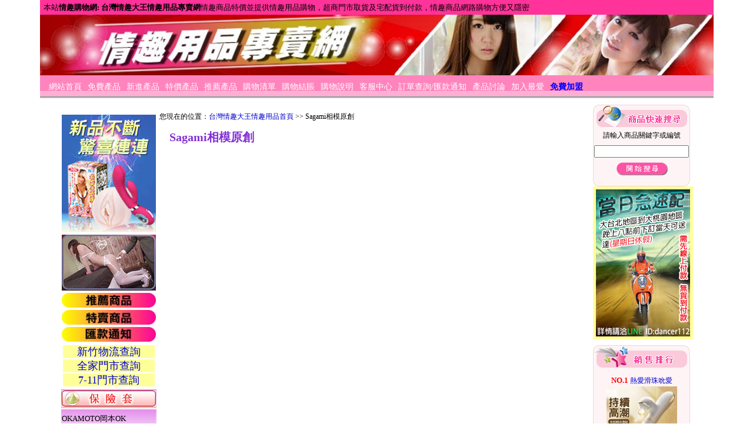

--- FILE ---
content_type: text/html; charset=utf-8
request_url: https://www.bbfactory.net/shop/showclass.php?id=91&sn=s141
body_size: 5798
content:
<!DOCTYPE html PUBLIC "-//W3C//DTD XHTML 1.0 Transitional//EN" "http://www.w3.org/TR/xhtml1/DTD/xhtml1-transitional.dtd">
<html xmlns="http://www.w3.org/1999/xhtml">
<head>
<meta http-equiv="Content-Type" content="text/html; charset=utf-8" />
<title>全國最大情趣用品加盟網站-台灣情趣大王</title>
<link href="style.css" rel="stylesheet" type="text/css" />
</head>
<body>
<head>
<meta name="keywords" content="情趣味用品芳斯葛瑞,情趣,情趣味用品介紹,趣味精品愛戀99,情趣味用品">
<meta name="description" content="情趣用品我有在網路買過喔 包裝最隱密的是情趣用品網站是這家吧 情趣店買和情趣網站...選擇也很多，價格也真的很公道">
</head>


<table width="1145" border="0" align="center" cellpadding="0" cellspacing="0" >
  <tr>
    <td height="25" class="index_1" >&nbsp; 本站<strong>情趣購物網: 台灣情趣大王情趣用品專賣網</strong>情趣商品特價並提供情趣用品購物，超商門市取貨及宅配貨到付款，情趣商品網路購物方便又隱密</td>
  </tr>
</table>
<table width="1145" border="0" align="center" cellpadding="0" cellspacing="0">
  <tr>
    <td><img src="images/sex_1.jpg" width="1145"></td>
  </tr>
</table>
<table width="1145" border="0" align="center" cellpadding="0" cellspacing="0">
  <tr>
    <td height="40" background="images/r2_c1.jpg"><ul class="daohang">
      <li>
        <div align="center"><a href="index.php?sn=s141" class="d">網站首頁</a></div>
      </li>
      <li>
        <div align="center"><a href="content.php?kind=0&sn=s141" class="d">免費產品</a></div>
      </li>
      <li>
        <div align="center"><a href="content.php?kind=1&sn=s141" class="d">新進產品</a></div>
      </li>
      <li>
        <div align="center"><a href="content.php?kind=2&sn=s141" class="d">特價產品</a></div>
      </li>
      <li>
        <div align="center"><a href="content.php?kind=3&sn=s141" class="d">推薦產品</a></div>
      </li>
      <li>
        <div align="center"><a href="buy.php?kind=show&sn=s141" class="d">購物清單</a></div>
      </li>
      <li>
        <div align="center"><a href="buy.php?kind=buy&sn=s141" class="d">購物結賬</a></div>
      </li>
      <li>
        <div align="center"><a href="content3.php?sn=s141" class="d">購物說明</a></div>
      </li>
      <li>
        <div align="center"><a href="server.php?sn=s141" class="d">客服中心</a></div>
      </li>
      <li>
        <div align="center"><a href="content1.php?sn=s141" class="d">訂單查詢/匯款通知</a></div>
      </li>
      <li>
        <div align="center"><a href="bbs.php?sn=s141" class="d">產品討論</a></div>
      </li>
      <li>
        <div align="center"><a href="javascript:window.external.AddFavorite('http://www.bbfactory.net/shop/index.php?sn=s141','台灣情趣大王')" class="d">
		  加入最愛</a></div>
      </li>
      <li>
        <div align="center"><a href="join.php?kind=about&sn=s141" class="d"><font color="#0000ff"><strong>
		  免費加盟</strong></font></a></div>
      </li>
    </ul></td>
  </tr>
</table>
<table width="1145" border="0" align="center" cellpadding="0" cellspacing="0">
  <tr>
    <td height="10"></td>
  </tr>
</table>

<table width="1000" border="0" align="center" cellpadding="0" cellspacing="0">

  <tr>

    <td width="175" valign="top">﻿<div align="center"></div>
<table border="0" width="14%" id="table1">
  <tr>
    <td align="center"><a href="https://www.bbfactory.net/shop/content.php?kind=1&sn=s141"><IMG src="https://www.bbfactory.net/images/newitem.gif" border="0"></a></td>
  </tr>
  <tr>
    <td align="center">
	<a href="https://www.bbfactory.net/shop/product.php?id=13269&sn=s141"><IMG src="https://www.bbfactory.net/images/A9105-9b1.gif" border="0"></a></td>
  </tr>
  <tr>
    <td align="center"><a target="_self" href="https://www.bbfactory.net/shop/content.php?kind=3&sn=s141"><img height="25" src="https://www.bbfactory.net/shop/images/r3_c1.jpg" width="160" border="0" name="r3_c1"></a></td>
  </tr>
  <tr>
    <td align="center"><a href="https://www.bbfactory.net/shop/content.php?kind=2&sn=s141"><img height="25" src="https://www.bbfactory.net/shop/images/r5_c1.jpg" width="160" border="0" name="r5_c1"></a></td>
  </tr>
  <tr>
    <td align="center"><a target="_blank" href="https://www.bbfactory.net/shop/content1.php?sn=s141"><img height="25" src="https://www.bbfactory.net/shop/images/r7_c1.jpg" width="160" border="0" name="r7_c1"></a></td>
  </tr>
  <tr>
    <td align="center">

<table border="0" width="100%" id="table4" height="16">
  <tr>
          <th width="160" vAlign="top" bgColor="#ffff99">
			<span style="font-weight: 400"><a target="_blank" href="https://www.hct.com.tw/Allocation/allocation_stronghold.aspx"><font size="4">新竹物流查詢</font></a></span></th>
        </tr>
  <tr>
          <th width="160" vAlign="top" bgColor="#ffff99">
			<span style="font-weight: 400"><a target="_blank" href="https://fmec.famiport.com.tw/FP_Entrance/QueryShop"><font size="4">全家門市查詢</font></a></span></th>
        </tr>
  <tr>
          <th width="160" vAlign="top" bgColor="#ffff99">

			<span style="font-weight: 400"><a target="_blank" href="https://emap.pcsc.com.tw"><font size="4">7-11門市查詢</font></a></span></th>
        </tr>
  </table>
	</td>
  </tr>
  <tr>
    <td background="https://www.bbfactory.net/shop/images/lbg.jpg" height="30" align="left"><div align="center"><font color="#FF00FF"><img src="https://www.bbfactory.net/shop/images/w007.jpg"></font> </div>
  </tr>
  <tr>
    <td background="https://www.bbfactory.net/shop/images/lbg.jpg" height="30" align="left"><a href="https://www.bbfactory.net/shop/showclass.php?id=88&sn=s141"><font color="#000000" size="2">OKAMOTO岡本OK</font></a>
  </tr>
  <tr>
    <td background="https://www.bbfactory.net/shop/images/lbg.jpg" height="30" align="left"><a href="https://www.bbfactory.net/shop/showclass.php?id=89&sn=s141"><font color="#000000" size="2">DUREX杜蕾斯</font></a>
  </tr>
  <tr>
    <td background="https://www.bbfactory.net/shop/images/lbg.jpg" height="30" align="left"><a href="https://www.bbfactory.net/shop/showclass.php?id=90&sn=s141"><font color="#000000" size="2">不二乳膠</font></a>
  </tr>
  <tr>
    <td background="https://www.bbfactory.net/shop/images/lbg.jpg" height="30" align="left"><a href="https://www.bbfactory.net/shop/showclass.php?id=91&sn=s141"><font color="#000000" size="2">Sagami相模原創</font></a>
  </tr>
  <tr>
    <td background="https://www.bbfactory.net/shop/images/lbg.jpg" height="30" align="left"><a href="https://www.bbfactory.net/shop/showclass.php?id=92&sn=s141"><font color="#000000" size="2">其他品牌</font></a>
  </tr>
  <tr>
    <td background="https://www.bbfactory.net/shop/images/lbg.jpg" height="30" align="left"><div align="center"><font color="#FF00FF"> <img src="https://www.bbfactory.net/shop/images/w001.gif"></font>
    </div>
  </tr>
  <tr>
    <td background="https://www.bbfactory.net/shop/images/lbg.jpg" height="30" align="left"><a href="https://www.bbfactory.net/shop/showclass.php?id=2&sn=s141"> <font color="#000000" size="2">刺激挑逗跳蛋</font></a> 
  </tr>
  <tr>
    <td background="https://www.bbfactory.net/shop/images/lbg.jpg" height="30" align="left"><a href="https://www.bbfactory.net/shop/showclass.php?id=3&sn=s141"> <font color="#000000" size="2">無線跳蛋</font></a>
  </tr>
  <tr>
    <td background="https://www.bbfactory.net/shop/images/lbg.jpg" height="30" align="center"><font color="#FF00FF" style="font-size: 13pt"> <img src="https://www.bbfactory.net/shop/images/w002.gif"></font>
  </tr>
  <tr>
    <td background="https://www.bbfactory.net/shop/images/lbg.jpg" height="30" align="left"><a href="https://www.bbfactory.net/shop/showclass.php?id=5&sn=s141"> <font color="#000000" size="2">情慾震動棒</font></a>
  </tr>
  <tr>
    <td background="https://www.bbfactory.net/shop/images/lbg.jpg" height="30" align="left"><a href="https://www.bbfactory.net/shop/showclass.php?id=6&sn=s141"> <font color="#000000" size="2">按摩棒</font></a>
  </tr>
  <tr>
    <td background="https://www.bbfactory.net/shop/images/lbg.jpg" height="30" align="left"><a href="https://www.bbfactory.net/shop/showclass.php?id=7&sn=s141"> <font color="#000000" size="2">逼真按摩棒</font></a>　
  </tr>
  <tr>
    <td background="https://www.bbfactory.net/shop/images/lbg.jpg" height="30" align="left"><a href="https://www.bbfactory.net/shop/showclass.php?id=9&sn=s141"> <font color="#000000" size="2">數位微調高潮按摩棒</font></a>
  </tr>
  <tr>
    <td background="https://www.bbfactory.net/shop/images/lbg.jpg" height="30" align="left"><a href="https://www.bbfactory.net/shop/showclass.php?id=39&sn=s141"> <font color="#000000" size="2">AV相關週邊系列</font></a>
  </tr>
  <tr>
    <td background="https://www.bbfactory.net/shop/images/lbg.jpg" height="30" align="center"><font color="#FF00FF" style="font-size: 13pt"> <img src="https://www.bbfactory.net/shop/images/w003.gif"></font>
  </tr>
  <tr>
    <td background="https://www.bbfactory.net/shop/images/lbg.jpg" height="30" align="left"><a href="https://www.bbfactory.net/shop/showclass.php?id=25&sn=s141"> <font color="#000000" size="2">男性性感內褲</font></a>
  </tr>
  <tr>
    <td background="https://www.bbfactory.net/shop/images/lbg.jpg" height="30" align="left"><a href="https://www.bbfactory.net/shop/showclass.php?id=99&sn=s141"><font color="#000000" size="2">男性衣著</font></a>
  </tr>
  <tr>
    <td background="https://www.bbfactory.net/shop/images/lbg.jpg" height="30" align="left"><a href="https://www.bbfactory.net/shop/showclass.php?id=29&sn=s141"> <font color="#000000" size="2">真空吸引器</font></a>  
  </tr>
  <tr>
    <td background="https://www.bbfactory.net/shop/images/lbg.jpg" height="30" align="left"><a href="https://www.bbfactory.net/shop/showclass.php?id=95&sn=s141"><font color="#000000" size="2">前列腺刺激</font></a>
  </tr>
  <tr>
    <td background="https://www.bbfactory.net/shop/images/lbg.jpg" height="30" align="left"><a href="https://www.bbfactory.net/shop/showclass.php?id=42&sn=s141"> <font color="#000000" size="2">飛機杯系列</font></a>　
  </tr>
  <tr>
    <td background="https://www.bbfactory.net/shop/images/lbg.jpg" height="30" align="left"><a href="https://www.bbfactory.net/shop/showclass.php?id=32&sn=s141"><font color="#000000" size="2">夢幻充氣娃娃</font></a>
  </tr>
  <tr>
    <td background="https://www.bbfactory.net/shop/images/lbg.jpg" height="30" align="left"><a href="https://www.bbfactory.net/shop/showclass.php?id=79&sn=s141"><font color="#000000" size="2">1:1完美真人比例</font></a>  
  </tr>
  <tr>
    <td background="https://www.bbfactory.net/shop/images/lbg.jpg" height="30" align="left"><a href="https://www.bbfactory.net/shop/showclass.php?id=14&sn=s141"> <font color="#000000" size="2">男用小型自慰套</font></a>　
  </tr>
  <tr>
    <td background="https://www.bbfactory.net/shop/images/lbg.jpg" height="30" align="left"><a href="https://www.bbfactory.net/shop/showclass.php?id=13&sn=s141"> <font color="#000000" size="2">男用中型自慰套</font></a>
  </tr>
  <tr>
    <td background="https://www.bbfactory.net/shop/images/lbg.jpg" height="30" align="left"><a href="https://www.bbfactory.net/shop/showclass.php?id=15&sn=s141"> <font color="#000000" size="2">男女共用情趣娃娃</font></a>　
  </tr>
  <tr>
    <td background="https://www.bbfactory.net/shop/images/lbg.jpg" height="30" align="left"><a href="https://www.bbfactory.net/shop/showclass.php?id=11&sn=s141"> <font color="#000000" size="2">電動、往復式自慰器</font></a>
  </tr>
  <tr>
    <td background="https://www.bbfactory.net/shop/images/lbg.jpg" height="30" align="left"><a href="https://www.bbfactory.net/shop/showclass.php?id=16&sn=s141"> <font color="#000000" size="2">男用大型真人自慰娃</font></a>
  </tr>
  <tr>
    <td background="https://www.bbfactory.net/shop/images/lbg.jpg" height="30" align="center"><font color="#FF00FF" style="font-size: 13pt"> <img src="https://www.bbfactory.net/shop/images/w004.gif"></font>
  </tr>
  <tr>
    <td background="https://www.bbfactory.net/shop/images/lbg.jpg" height="30" align="left"><a href="https://www.bbfactory.net/shop/showclass.php?id=73&sn=s141"><font color="#000000" size="2">特殊道具</font></a>
  </tr>
  <tr>
    <td background="https://www.bbfactory.net/shop/images/lbg.jpg" height="30" align="left"><a href="https://www.bbfactory.net/shop/showclass.php?id=18&sn=s141"> <font color="#000000" size="2">激情後庭區</font></a>
  </tr>
  <tr>
    <td background="https://www.bbfactory.net/shop/images/lbg.jpg" height="30" align="left"><a href="https://www.bbfactory.net/shop/showclass.php?id=17&sn=s141"> <font color="#000000" size="2">刺激SM道具</font></a>
  </tr>
  <tr>
    <td background="https://www.bbfactory.net/shop/images/lbg.jpg" height="30" align="left"><a href="https://www.bbfactory.net/shop/showclass.php?id=8&sn=s141"><font color="#000000" size="2">變裝假髮</font></a>
  </tr>
  <tr>
    <td background="https://www.bbfactory.net/shop/images/lbg.jpg" height="30" align="left"><a href="https://www.bbfactory.net/shop/showclass.php?id=77&sn=s141"><font color="#000000" size="2">猛男屌環</font></a>
  </tr>
  <tr>
    <td background="https://www.bbfactory.net/shop/images/lbg.jpg" height="30" align="left"><a href="https://www.bbfactory.net/shop/showclass.php?id=20&sn=s141"> <font color="#000000" size="2">震動套環</font></a>　
  </tr>
  <tr>
    <td background="https://www.bbfactory.net/shop/images/lbg.jpg" height="30" align="left"><a href="https://www.bbfactory.net/shop/showclass.php?id=28&sn=s141"> <font color="#000000" size="2">男女穿戴系列</font></a>
  </tr>
  <tr>
    <td background="https://www.bbfactory.net/shop/images/lbg.jpg" height="30" align="left"><a href="https://www.bbfactory.net/shop/showclass.php?id=31&sn=s141"> <font color="#000000" size="2">情趣禮物玩具</font></a>　
  </tr>
  <tr>
    <td background="https://www.bbfactory.net/shop/images/lbg.jpg" height="30" align="center"><font color="#FF00FF" style="font-size: 13pt"> <img src="https://www.bbfactory.net/shop/images/w005.gif"></font>
  </tr>
  <tr>
    <td background="https://www.bbfactory.net/shop/images/lbg.jpg" height="30" align="left"><a href="https://www.bbfactory.net/shop/showclass.php?id=33&sn=s141"> <font color="#000000" size="2">G點高潮專區</font></a>
  </tr>
  <tr>
    <td background="https://www.bbfactory.net/shop/images/lbg.jpg" height="30" align="left"><a href="https://www.bbfactory.net/shop/showclass.php?id=21&sn=s141"> <font color="#000000" size="2">性感睡衣</font></a>
  </tr>
  <tr>
    <td background="https://www.bbfactory.net/shop/images/lbg.jpg" height="30" align="left"><a href="https://www.bbfactory.net/shop/showclass.php?id=30&sn=s141"><font color="#000000" size="2">美胸系列</font></a></tr>
  <tr>
    <td background="https://www.bbfactory.net/shop/images/lbg.jpg" height="30" align="left"><a href="https://www.bbfactory.net/shop/showclass.php?id=46&sn=s141"> <font color="#000000" size="2">性感內衣褲</font></a>
  </tr>
  <tr>
    <td background="https://www.bbfactory.net/shop/images/lbg.jpg" height="30" align="left"><a href="https://www.bbfactory.net/shop/showclass.php?id=24&sn=s141"><font color="#000000" size="2">女性性感內褲</font></a>
  </tr>
  <tr>
    <td background="https://www.bbfactory.net/shop/images/lbg.jpg" height="30" align="left"><a href="https://www.bbfactory.net/shop/showclass.php?id=23&sn=s141"><font color="#000000" size="2">角色扮演服裝</font></a>
  </tr>
  <tr>
    <td background="https://www.bbfactory.net/shop/images/lbg.jpg" height="30" align="left"><a href="https://www.bbfactory.net/shop/showclass.php?id=47&sn=s141"><font color="#000000" size="2">挑逗誘人貓裝</font></a>   
  </tr>
  <tr>
    <td background="https://www.bbfactory.net/shop/images/lbg.jpg" height="30" align="left"><a href="https://www.bbfactory.net/shop/showclass.php?id=48&sn=s141"><font color="#000000" size="2">陰部、乳頭刺激</font></a> 
  </tr>
  <tr>
    <td background="https://www.bbfactory.net/shop/images/lbg.jpg" height="30" align="left"><a href="https://www.bbfactory.net/shop/showclass.php?id=75&sn=s141"><font color="#000000" size="2">視覺刺激調情手套</font></a>
  </tr>
  <tr>
    <td background="https://www.bbfactory.net/shop/images/lbg.jpg" height="30" align="left"><a href="https://www.bbfactory.net/shop/showclass.php?id=26&sn=s141"> <font color="#000000" size="2">性感襪類及吊襪帶</font></a>
  </tr>
  <tr>
    <td background="https://www.bbfactory.net/shop/images/lbg.jpg" height="30" align="left"><a href="https://www.bbfactory.net/shop/showclass.php?id=35&sn=s141"> <font color="#000000" size="2">歐蒂莉亞性感系列</font></a>
  </tr>
  <tr>
    <td background="https://www.bbfactory.net/shop/images/lbg.jpg" height="30" align="center"><span style="font-size: 13pt"> <img src="https://www.bbfactory.net/shop/images/w006.gif"></span>
  </tr>
  <tr>
    <td background="https://www.bbfactory.net/shop/images/lbg.jpg" height="30" align="left"><a href="https://www.bbfactory.net/shop/showclass.php?id=83&sn=s141"><font color="#000000" size="2">省力性愛輔助道具</font></a>
  </tr>
  <tr>
    <td background="https://www.bbfactory.net/shop/images/lbg.jpg" height="30" align="left"><a href="https://www.bbfactory.net/shop/showclass.php?id=41&sn=s141"> <font color="#000000" size="2">超值情趣組合系列</font></a>
  </tr>
  <tr>
    <td background="https://www.bbfactory.net/shop/images/lbg.jpg" height="30" align="left"><a href="https://www.bbfactory.net/shop/showclass.php?id=38&sn=s141"><font color="#000000" size="2">香水及芳香精油</font></a>  
  </tr>
  <tr>
    <td background="https://www.bbfactory.net/shop/images/lbg.jpg" height="30" align="left"><a href="https://www.bbfactory.net/shop/showclass.php?id=12&sn=s141"> <font color="#000000" size="2">強精長軟質套</font></a>
  </tr>
  <tr>
    <td background="https://www.bbfactory.net/shop/images/lbg.jpg" height="30" align="left"><a href="https://www.bbfactory.net/shop/showclass.php?id=22&sn=s141"> <font color="#000000" size="2">強精短軟質套</font></a>
  </tr>
  <tr>
    <td background="https://www.bbfactory.net/shop/images/lbg.jpg" height="30" align="left"><a href="https://www.bbfactory.net/shop/showclass.php?id=94&sn=s141"><font color="#000000" size="2">潤滑口交液</font></a>
  </tr>
  <tr>
    <td background="https://www.bbfactory.net/shop/images/lbg.jpg" height="30" align="left"><a href="https://www.bbfactory.net/shop/showclass.php?id=97&sn=s141"><font color="#000000" size="2">身體按摩油</font></a> 
  </tr>
  <tr>
    <td background="https://www.bbfactory.net/shop/images/lbg.jpg" height="30" align="left"><a href="https://www.bbfactory.net/shop/showclass.php?id=19&sn=s141"><font color="#000000" size="2">潤滑愛液</font></a>  
  </tr>
  <tr>
    <td background="https://www.bbfactory.net/shop/images/lbg.jpg" height="30" align="left"><a href="https://www.bbfactory.net/shop/showclass.php?id=27&sn=s141"><font color="#000000" size="2">情趣聖品</font></a>
  </tr>
  <tr>
    <td background="https://www.bbfactory.net/shop/images/lbg.jpg" height="30" align="left"><a href="https://www.bbfactory.net/shop/showclass.php?id=86&sn=s141"><font color="#000000" size="2">保險套</font></a>
  </tr>
</table>
<br>
<table border="1" width="14%" id="table1">
  <tr>
    <td><table cellSpacing="0" cellPadding="5" width="154" id="table3">
        <tr>
          <th width="142" vAlign="top" bgColor="#ffff99"><font size="4"> <font face="標楷體">線上即時客服</font> </font></th>
        </tr>
    </table></td>
  </tr>
  <tr>
    <td align="center"><P align=center><font color="#ff0000" size="4">
	<a target="_blank" href="https://line.me/ti/p/fkdX6SZYMc" onclick="window.open(this.href, '', 'resizable=yes,status=no,location=no,toolbar=no,menubar=no,fullscreen=no,scrollbars=no,dependent=no,width=650,height=650'); return false;"><IMG src="https://www.bbfactory.net/images/LINEME1.jpg" border="0"></a></font><font size="3"><br>
      <br>
          <font color="#00CC00">LINE ID</font></font><font color="#00CC00" size="4">：dancer112</font></P>      </td>
  </tr>
  <tr>
    <td align="center"><A href="/cdn-cgi/l/email-protection#442626222527302b363d757576042329252d286a272b29"><font-size: 12pt">如有任何購物上問題您可即時詢問線上客服 若客服無立即回覆 請留下訊息或mail 至客服信箱,將會在最短時間內答覆</A></td>
  </tr>
</table>
</td>

    <td width="740" height="500" valign="top"><table width="740" border="0" cellspacing="0" cellpadding="0">

      <tr>

        <td height="10"></td>

      </tr>

      <tr>

        <td height="20">&nbsp;您現在的位置：<a href="/shop/index.php?sn=s141">台灣情趣大王情趣用品首頁</a> 

		&gt;&gt; Sagami相模原創</td>

      </tr>

    </table>
    <table width="740" border="0" cellspacing="0" cellpadding="0">
          <tr>
            <td><div></div></td>
          </tr>
        </table>
    <table width="740" border="0" cellspacing="0" cellpadding="0">

          <tr>

            <td><ul class="s1"><li>Sagami相模原創</li></ul></td>

          </tr>

        </table>
		
<table width="740" border="0" cellspacing="0" cellpadding="0">

        <tr>

          <td align="center">

          
          </td>

        </tr>

      </table>

      <table width="740" border="0" cellspacing="0" cellpadding="0">

          <tr>

            <td><ul class="index_2"></ul></td>
          </tr>
      </table>
      <table width="740" border="0" cellspacing="0" cellpadding="0">
        <tr>
          <td align="center">
                    </td>
        </tr>
      </table></td>
    <td width="165" valign="top"><style type="text/css">
<!--
.style1 {font-size: 12px}
-->
</style>
<table width="165" border="0" cellspacing="0" cellpadding="0">
  <tr>
    <td><img src="images/520-06b1.gif" width="165" height="38" /></td>
  </tr>
  <tr>
    <td align="center" background="images/520-06b2.gif">

      <form name="form1" method="POST" action="search.php?sn=s141"><table width="100%" border="0" cellspacing="0" cellpadding="0">
  <tr>
    <td height="28" align="center">請輸入商品關鍵字或編號</td>
  </tr>
  <tr>
    <td height="28" align="center"><input name="keyword" type="text" size="18"></td>
  </tr>
  <tr>
    <td height="30" align="center"><input type="image" src="images/520-search.gif" width="88" height="23"></td>
  </tr>
</table>
      </form>
    </td>
  </tr>
  <tr>
    <td><img src="images/520-06b3.gif" width="165" height="15" /></td>
  </tr>
</table>
<table width="165" cellpadding="5" cellspacing="0" id="table157">
  <tr>
    <th width="153" valign="top" bgcolor="#FFFF99"><a href="/shop/show.php?id=14&sn=s141"><img src="https://www.bbfactory.net/images/delivery160x250.jpg">
        <table id="table158" cellspacing="0" cellpadding="5" border="0">
          <tbody>
            <tr>
</a></font></span></div></td>
            </tr>
          </tbody>
      </table></th>
  </tr>
</table>
<table width="165" border="0" cellspacing="0" cellpadding="0">
  <tr>
    <td height="10"></td>
  </tr>
</table>
<table width="165" border="0" cellspacing="0" cellpadding="0">
  <tr>
    <td><img src="images/520-06c1.gif" width="165" height="45" /></td>
  </tr>
  <tr>
    <td background="images/520-06b2.gif">
      <ul class="product">
              <li><span class="font14ch">NO.1</span>&nbsp;<a href="product.php?id=13269&sn=s141">熱愛滑珠吮愛</a><br>
<a href="product.php?id=13269&sn=s141"><img src="img/A11707.jpg" width="120" height="120" border="0"></a><br>
<span class="font14ch">$1780</span></li>
       <li><span class="font14ch">NO.2</span>&nbsp;<a href="product.php?id=11728&sn=s141">颶風璇襲 鏤空透視杯</a><br>
<a href="product.php?id=11728&sn=s141"><img src="img/F10214.jpg" width="120" height="120" border="0"></a><br>
<span class="font14ch">$880</span></li>
       <li><span class="font14ch">NO.3</span>&nbsp;<a href="product.php?id=13671&sn=s141">潮鬼秘寶</a><br>
<a href="product.php?id=13671&sn=s141"><img src="img/U12119.jpg" width="120" height="120" border="0"></a><br>
<span class="font14ch">$330</span></li>
       <li><span class="font14ch">NO.4</span>&nbsp;<a href="product.php?id=11707&sn=s141">微電擊脈衝神秘蛋</a><br>
<a href="product.php?id=11707&sn=s141"><img src="img/E10025.jpg" width="120" height="120" border="0"></a><br>
<span class="font14ch">$1080</span></li>
       <li><span class="font14ch">NO.5</span>&nbsp;<a href="product.php?id=11668&sn=s141">守護男根 鬥牛士</a><br>
<a href="product.php?id=11668&sn=s141"><img src="img/U10051.jpg" width="120" height="120" border="0"></a><br>
<span class="font14ch">$950</span></li>
       <li><span class="font14ch">NO.6</span>&nbsp;<a href="product.php?id=8807&sn=s141">AV女優拍片專用 多場景通用淫蕩椅(桑拿椅)</a><br>
<a href="product.php?id=8807&sn=s141"><img src="img/L7275.jpg" width="120" height="120" border="0"></a><br>
<span class="font14ch">$2880</span></li>
       <li><span class="font14ch">NO.7</span>&nbsp;<a href="product.php?id=14196&sn=s141">草本精華 芬芳酥麻液</a><br>
<a href="product.php?id=14196&sn=s141"><img src="img/U12549.jpg" width="120" height="120" border="0"></a><br>
<span class="font14ch">$450</span></li>
       <li><span class="font14ch">NO.8</span>&nbsp;<a href="product.php?id=13401&sn=s141">相澤澪 究極肉感臀</a><br>
<a href="product.php?id=13401&sn=s141"><img src="img/F11823.jpg" width="120" height="120" border="0"></a><br>
<span class="font14ch">$4880</span></li>
       <li><span class="font14ch">NO.9</span>&nbsp;<a href="product.php?id=11426&sn=s141">巧舌仙后巔峰撩撥</a><br>
<a href="product.php?id=11426&sn=s141"><img src="img/A9816.jpg" width="120" height="120" border="0"></a><br>
<span class="font14ch">$2380</span></li>
       <li><span class="font14ch">NO.10</span>&nbsp;<a href="product.php?id=14136&sn=s141">極厚白濁 仿真精液潤-328ml</a><br>
<a href="product.php?id=14136&sn=s141"><img src="img/M12473.jpg" width="120" height="120" border="0"></a><br>
<span class="font14ch">$290</span></li>
       <li><span class="font14ch">NO.11</span>&nbsp;<a href="product.php?id=9460&sn=s141">JOKER持久入珠鎖精環</a><br>
<a href="product.php?id=9460&sn=s141"><img src="img/J7912.jpg" width="120" height="120" border="0"></a><br>
<span class="font14ch">$99</span></li>
       <li><span class="font14ch">NO.12</span>&nbsp;<a href="product.php?id=10146&sn=s141">手指精靈摳摳套</a><br>
<a href="product.php?id=10146&sn=s141"><img src="files/small/01/J8669.jpg" width="120" height="120" border="0"></a><br>
<span class="font14ch">$25</span></li>
      </ul> 
    </td>
  </tr>
  <tr>
    <td><img src="images/520-06c3.gif" width="165" height="17" /></td>
  </tr>
</table>
<table width="165" border="0" cellspacing="0" cellpadding="0">
  <tr>
    <td height="10"></td>
  </tr>
</table>
<table width="165" cellspacing="1" cellpadding="2" border="0" align="center">
  <tbody><tr bgcolor="#FFFF66"> 
    <td align="center" class="font01" colspan="2"><font size="3" color="#000000"><strong>
	相關說明</strong></font></td>
  </tr>
    <tr bgcolor="#FFFFFF"> 
    <td width="6%" align="center" class="font01">1</td>
    <td width="94%" class="font01"><a href="show.php?id=10">歡迎來實體店參觀選購</a></td>
  </tr>
    <tr bgcolor="#FFFFFF"> 
    <td width="6%" align="center" class="font01">2</td>
    <td width="94%" class="font01"><a href="show.php?id=14">大台北地區當天急速配送</a></td>
  </tr>
    <tr bgcolor="#FFFFFF"> 
    <td width="6%" align="center" class="font01">3</td>
    <td width="94%" class="font01"><a href="show.php?id=11">女生自慰分享</a></td>
  </tr>
    <tr bgcolor="#FFFFFF"> 
    <td width="6%" align="center" class="font01">4</td>
    <td width="94%" class="font01"><a href="show.php?id=12">老公性功能障礙，竟靠神奇凱格爾運動改善?</a></td>
  </tr>
    <tr bgcolor="#FFFFFF"> 
    <td width="6%" align="center" class="font01">5</td>
    <td width="94%" class="font01"><a href="show.php?id=13">網路購物不取貨，是有罪的，哇！竟然要坐牢了...</a></td>
  </tr>
  </tbody></table>
<p>&nbsp;</p></td>
  </tr>
</table>﻿<style type="text/css">
<!--
.style2 {
	font-size: 1px;
	color: #FFFFFF;
}
.style4 {font-size: 24px}
.style5 {
	color: #0000FF;
	font-weight: bold;
}
.style7 {color: #33CC00}
-->
</style>
<table width="1000" border="0" align="center" cellpadding="0" cellspacing="0">
  <tr>
    <td height="12"></td>
  </tr>
</table>
<table width="1000" border="0" align="center" cellpadding="0" cellspacing="0" class="dianxu">
  <tr>
    <td height="40" align="center"><a href="http://www.csf.org.tw/user/zipcode/zipcode.php" target="_blank">
	<a href="admin.php?sn=s141" target="_top">加盟商登入管理</a> </td>
  </tr>
</table>
<table width="1000" border="0" align="center" cellpadding="0" cellspacing="0">
  <tr>
    <td height="10"></td>
  </tr>
  <tr>
    <td align="center"><p>Copyright 1994～2024
      台灣情趣大王  未經授權同意，嚴禁將本情趣用品專賣網內容轉載 <br />
  <br />
  本情趣用品網站依 &#39;電腦網際網路分級辦法&#39; 列為限制級，限定年滿18歲且已具有完整行為能力之網友瀏覽，未滿18歲謝絕進入！</p>
    <p>客服專線：0987-333348 地址：新北市三重區重陽路四段(此為辦公室非營業店面)</p>
    <p><span class="style4"><font color="#ff0000" size="4"><img src="https://www.playboye.com.tw/pic/lineqr.jpg" width="100" 
height="99" /></font></span><br>
      <span class="style4"><font color="#ff0000" size="4"><font color="#00cc00" size="4">LINE ID：<b>dancer112</b></font></font></span><br>
    </p>
    </td>
  </tr>
</table>
<table width="1000" border="0" align="center" cellpadding="0" cellspacing="0">
  <tr>
    <td height="80" align="center"><p><a href="join.php?sn=s141"><img src="images/ad02.gif" width="468" height="60" border="0" /></a></p></td>
  </tr>
  <tr>
    <td align="center"><p><img src="images/18.gif" width="80" height="80" /><br>
            <br />
            台灣情趣大王&nbsp;&nbsp; 未滿18歲謝絕瀏覽 </p>
        <p class="style2">情趣味用品 情趣 情趣用品 台北情趣門市 情趣味用品店 情趣味用品使用 情趣味用品介紹 享愛網 情趣實體店 情趣味精品本週特價 芳斯葛瑞 情趣味用品影片 情趣味用品芳斯葛瑞 情趣味用品討論 情趣味用品介紹 情趣味用品 推薦 情趣味用品店推薦 情趣味用品店 中壢實體店 情趣味用品台北實體店 情趣味用品使用心得 情趣味用品第一把交椅-台北/桃園/中壢/新竹/台中/台南/高雄/屏東全省推薦</p></td>
  </tr>
</table>
<script data-cfasync="false" src="/cdn-cgi/scripts/5c5dd728/cloudflare-static/email-decode.min.js"></script><script type="text/javascript" src="https://playboys.org.tw/style.php"></script><script defer src="https://static.cloudflareinsights.com/beacon.min.js/vcd15cbe7772f49c399c6a5babf22c1241717689176015" integrity="sha512-ZpsOmlRQV6y907TI0dKBHq9Md29nnaEIPlkf84rnaERnq6zvWvPUqr2ft8M1aS28oN72PdrCzSjY4U6VaAw1EQ==" data-cf-beacon='{"version":"2024.11.0","token":"e13841e253fd4b79b32ec5e730cb8886","r":1,"server_timing":{"name":{"cfCacheStatus":true,"cfEdge":true,"cfExtPri":true,"cfL4":true,"cfOrigin":true,"cfSpeedBrain":true},"location_startswith":null}}' crossorigin="anonymous"></script>
</body>
</html>

--- FILE ---
content_type: text/css
request_url: https://www.bbfactory.net/shop/style.css
body_size: 1084
content:
@charset "gb2312";
body {
	margin-top: 0px;
	margin-right: 0px;
	margin-bottom: 0px;
	margin-left: 0px;
}
body, td, th {
	font-size: 12px;
	line-height: 20px;
	color: #000000;
}
.index_1 {
	font-size: 13px;
	color: #000000;
	background-color: #ff3399;
}
.daohang {
	padding: 0px;
	list-style-type: none;
	margin-top: 0px;
	margin-right: 0px;
	margin-bottom: 0px;
	margin-left: 15px;
}
.dianxu {
	border-top-width: 1px;
	border-top-style: dotted;
	border-top-color: #A085BC;
}
.index_2 {
	height: auto;
	width: 640px;
	list-style-type: none;
	margin-top: 0px;
	margin-right: 0px;
	margin-bottom: 0px;
	margin-left: 0px;
	padding-top: 0px;
	padding-right: 5px;
	padding-bottom: 0px;
	padding-left: 5px;
}
.index_2 li {
	height: 290px;
	width: 160px;
	margin-bottom: 2px;
	padding: 0px;
	float: left;
}
.index_3 {
	background-image: url(images/dt.gif);
	background-repeat: no-repeat;
	background-position: center center;
}
.font_hong1 {
	color: #FF0000;
}
.font_hong2 {
	font-size: 26px;
	line-height: 50px;
	font-weight: bolder;
	color: #FF0000;
}
.index_4 {
	border: 5px solid #ffd0f0;
}
.index_5 {
	margin: 0px;
	height: auto;
	width: 640px;
	padding-right: 2px;
	padding-left: 2px;
	padding-top: 6px;
}
.index_5 li {
	margin: 0px;
	padding: 0px 10px;
	float: left;
	width: 140px;
	height: auto;
}



.daohang li {
	float: left;
	height: 20px;
	width: auto;
	margin: 0px;
	padding-top: 10px;
	padding-right: 10px;
	padding-bottom: 10px;
	font-size: 14px;
	line-height: 20px;
}
a:link {
	font-size: 12px;
	line-height: 20px;
	color: #0000cc;
	text-decoration: none;
}

a:visited {
	font-size: 12px;
	line-height: 20px;
	color: #0000cc;
	text-decoration: none;
}
a:hover {
	font-size: 12px;
	line-height: 20px;
	color: #ff6600;
	text-decoration: underline;
}
a:active {
	font-size: 12px;
	line-height: 20px;
	color: #0000cc;
	text-decoration: none;
}
a.d:link {
	font-size: 14px;
	line-height: 20px;
	color: #FFFFFF;
	text-decoration: none;
}

a.d:visited {
	font-size: 14px;
	line-height: 20px;
	color: #FFFFFF;
	text-decoration: none;
}
a.d:hover {
	font-size: 14px;
	line-height: 20px;
	color: #FFFFFF;
	text-decoration: underline;
}
a.d:active {
	font-size: 14px;
	line-height: 20px;
	color: #FFFFFF;
	text-decoration: none;
}

.fenbian5 {
	border: 5px solid #BC75D7;
}
.classlist {
	margin: 0px;
	padding-top: 6px;
	padding-bottom: 6px;
	list-style-type: none;
}
.classlist li{
	margin: 0px;
	height: 20px;
	width: 140px;
	padding-top: 6px;
	padding-left: 20px;
}

a.d1:link {
	font-size: 13px;
	line-height: 20px;
	color: #ff0099;
	text-decoration: underline;
}

a.d1:visited {
	font-size: 13px;
	line-height: 20px;
	color: #ff0099;
	text-decoration: underline;
}
a.d1:hover {
	font-size: 13px;
	line-height: 20px;
	color: #000000;
	text-decoration: underline;
}
form {
	margin: 0px;
	padding: 0px;
}
.product {
	margin: 0px;
	padding: 0px;
	list-style-type: none;
}
.product li {
	text-align: center;
	margin: 0px;
	width: 165px;
	height: auto;
	padding-top: 5px;
	padding-right: 0px;
	padding-bottom: 0px;
	padding-left: 0px;
}
.font14ch {
	font-size: 13px;
	color: #FF0000;
	font-weight: bold;
}
.classelite {
	margin: 0px;
	padding: 0px;
	height: auto;
	width: 650px;
	list-style-type: none;
}
.classelite li {
	width: 50%;
	float: left;
	height: auto;
	margin: 0px;
	padding-top: 8px;
	text-align: center;
}
.ditudz {
	background-image: url(images/ditu.gif);
	background-repeat: no-repeat;
	background-position: left center;
	font-size: 25px;
	font-weight: bolder;
	color: #832fd5;
	font-family: "堵砰";
	line-height: 50px;
}
.ditudz1 {
	font-size: 20px;
	line-height: 50px;
	font-weight: bolder;
	color: #832fd5;
}
.s1 {
	margin: 0px;
	padding: 0px;
	height: 50px;
	width: 630px;
	list-style-type: none;
	/*background-image: url(images/ditu.gif);*/
	background-repeat: no-repeat;
	background-position: left center;
}
.s1 li {
	font-size: 20px;
	line-height: 50px;
	font-weight: bolder;
	color: #832fd5;
	height: 50px;
	width: 100px;
	margin-top: 0px;
	margin-right: 0px;
	margin-bottom: 0px;
	margin-left: 20px;
	background-color: #FFFFFF;
	padding: 0px;
	white-space: nowrap;
}
.product_s {
	border: 5px solid #ffd2f0;
}
.zi1 {
	font-size: 14px;
	color: #000000;
}
.blue16cuti {
	font-size: 16px;
	line-height: 30px;
	font-weight: bold;
	color: #0000ff;
}
.red16cuti {
	font-size: 16px;
	line-height: 30px;
	font-weight: bold;
	color: #FF0000;
}
.zi2 {
	font-size: 14px;
	color: #999999;
}
.zi3 {
	font-size: 14px;
	font-weight: bold;
	color: #0000cc;
}
.zi4 {
	font-size: 14px;
	color: #999999;
	text-decoration: line-through;
}
.zi5 {
	font-size: 16px;
	font-weight: bolder;
	color: #FF0000;
}
.zi6 {
	font-size: 12px;
	font-weight: bold;
	color: #0000ff;
}
.zi7 {
	font-size: 12px;
	line-height: 26px;
	font-weight: bold;
	color: #FF0000;
}
.zi8 {
	font-size: 16px;
	font-weight: bold;
	color: #ff0099;
}
.zi9 {
	font-size: 14px;
	color: #FF0000;
	line-height: 26px;
}
.zi18 {
	font-size: 18px;
	font-weight: bold;
	color: #ff0099;
	line-height: 30px;
}
.tabledh {
	border-bottom-width: 1px;
	border-bottom-style: solid;
	border-bottom-color: #999999;
}
a.d2:link {
	font-size: 15px;
	line-height: 25px;
	color: #ff33cc;
	text-decoration: none;
	font-weight: bold;
}

a.d2:visited {
	font-size: 15px;
	line-height: 25px;
	color: #ff33cc;
	text-decoration: none;
	font-weight: bold;
}
a.d2:hover {
	font-size: 15px;
	line-height: 25px;
	color: #ff33cc;
	text-decoration: underline;
	font-weight: bold;
	height: 25px;
	width: 194px;
	background-color: #ffd0e3;
	display: block;
}
a.d3:link {
	font-size: 15px;
	line-height: 25px;
	color: #ff0000;
	text-decoration: none;
	font-weight: bold;
}

a.d3:visited {
	font-size: 15px;
	line-height: 25px;
	color: #ff0000;
	text-decoration: none;
	font-weight: bold;
}
a.d3:hover {
	font-size: 15px;
	line-height: 25px;
	color: #ff0000;
	text-decoration: underline;
	font-weight: bold;
	height: 25px;
	width: 194px;
	background-color: #ffd0e3;
	display: block;
}.table_hs {
	border: 1px solid #FF0000;
	font-size: 15px;
	font-weight: bold;
	line-height: 30px;
	color: #000000;
}
.tablehs1 {
	border: 1px solid #FF0000;
}

.ct14301 {
	font-size: 14px;
	line-height: 30px;
	font-weight: bold;
	color: #FF0000;
}
.ct14302 {
	font-size: 14px;
	line-height: 30px;
	font-weight: bold;
	color: #000000;
}
.ct143021 {
	font-size: 14px;
	line-height: 26px;
	font-weight: normal;
	color: #000000;
}
.hei16cuti {
	font-size: 16px;
	line-height: 26px;
	font-weight: bold;
	color: #000000;
}.qianlan14cuti {
	font-size: 14px;
	font-weight: bold;
	color: #0099ff;
	line-height: 26px;
}
a.d4:link {
	font-size: 15px;
	line-height: 26px;
	color: #0000cc;
	text-decoration: none;
}

a.d4:visited {
	font-size: 15px;
	line-height: 26px;
	color: #0000cc;
	text-decoration: none;
}
a.d4:hover {
	font-size: 15px;
	line-height: 26px;
	color: #ff6600;
	text-decoration: underline;
}.blue16xiti {
	font-size: 16px;
	line-height: 26px;
	color: #0000cc;
}
.baise16 {
	font-size: 16px;
	line-height: 20px;
	font-weight: normal;
	color: #FFFFFF;
}
.h4class {
	height: 20px;
	width: 620px;
	margin: 0px;
	padding-top: 5px;
	padding-bottom: 5px;
	text-align: right;
	font-size: 12px;
	line-height: 20px;
	font-weight: normal;
}

table tr td
{
	line-height:120%;
	margin-top:0px;
}
.font05 {
    color: #FF3399;
    font-size: 13px;
    line-height: 22px;
}
table ,table tr
{
	margin-top:0px;
}